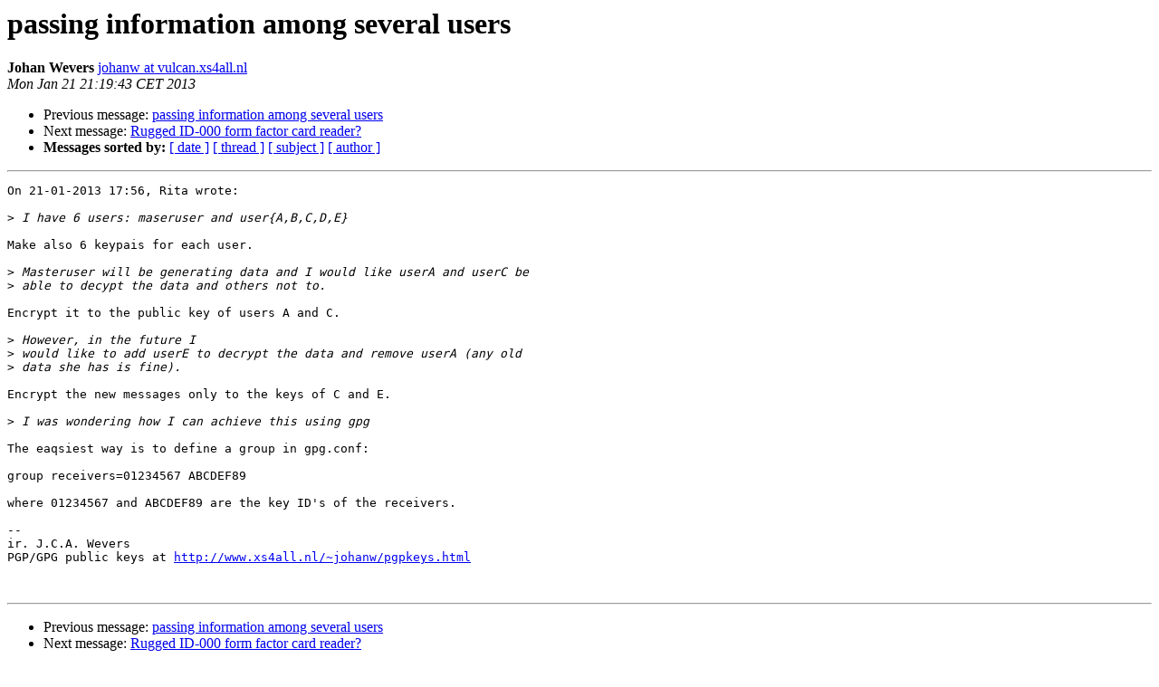

--- FILE ---
content_type: text/html
request_url: https://lists.gnupg.org/pipermail/gnupg-users/2013-January/045956.html
body_size: 3091
content:
<!DOCTYPE HTML PUBLIC "-//W3C//DTD HTML 3.2//EN">
<HTML>
 <HEAD>
   <TITLE> passing information among several users
   </TITLE>
   <LINK REL="Index" HREF="index.html" >
   <LINK REL="made" HREF="mailto:gnupg-users%40gnupg.org?Subject=Re%3A%20passing%20information%20among%20several%20users&In-Reply-To=%3C50FDA2DF.7040201%40vulcan.xs4all.nl%3E">
   <META NAME="robots" CONTENT="index,nofollow">
   <META http-equiv="Content-Type" content="text/html; charset=us-ascii">
   <LINK REL="Previous"  HREF="045957.html">
   <LINK REL="Next"  HREF="045958.html">
 </HEAD>
 <BODY BGCOLOR="#ffffff">
   <H1>passing information among several users</H1>
    <B>Johan Wevers</B> 
    <A HREF="mailto:gnupg-users%40gnupg.org?Subject=Re%3A%20passing%20information%20among%20several%20users&In-Reply-To=%3C50FDA2DF.7040201%40vulcan.xs4all.nl%3E"
       TITLE="passing information among several users">johanw at vulcan.xs4all.nl
       </A><BR>
    <I>Mon Jan 21 21:19:43 CET 2013</I>
    <P><UL>
        <LI>Previous message: <A HREF="045957.html">passing information among several users
</A></li>
        <LI>Next message: <A HREF="045958.html">Rugged ID-000 form factor card reader?
</A></li>
         <LI> <B>Messages sorted by:</B> 
              <a href="date.html#45956">[ date ]</a>
              <a href="thread.html#45956">[ thread ]</a>
              <a href="subject.html#45956">[ subject ]</a>
              <a href="author.html#45956">[ author ]</a>
         </LI>
       </UL>
    <HR>  
<!--beginarticle-->
<PRE>On 21-01-2013 17:56, Rita wrote:

&gt;<i> I have 6 users: maseruser and user{A,B,C,D,E}
</I>
Make also 6 keypais for each user.

&gt;<i> Masteruser will be generating data and I would like userA and userC be
</I>&gt;<i> able to decypt the data and others not to.
</I>
Encrypt it to the public key of users A and C.

&gt;<i> However, in the future I
</I>&gt;<i> would like to add userE to decrypt the data and remove userA (any old
</I>&gt;<i> data she has is fine).
</I>
Encrypt the new messages only to the keys of C and E.

&gt;<i> I was wondering how I can achieve this using gpg
</I>
The eaqsiest way is to define a group in gpg.conf:

group receivers=01234567 ABCDEF89

where 01234567 and ABCDEF89 are the key ID's of the receivers.

-- 
ir. J.C.A. Wevers
PGP/GPG public keys at <A HREF="http://www.xs4all.nl/~johanw/pgpkeys.html">http://www.xs4all.nl/~johanw/pgpkeys.html</A>


</PRE>



<!--endarticle-->
    <HR>
    <P><UL>
        <!--threads-->
	<LI>Previous message: <A HREF="045957.html">passing information among several users
</A></li>
	<LI>Next message: <A HREF="045958.html">Rugged ID-000 form factor card reader?
</A></li>
         <LI> <B>Messages sorted by:</B> 
              <a href="date.html#45956">[ date ]</a>
              <a href="thread.html#45956">[ thread ]</a>
              <a href="subject.html#45956">[ subject ]</a>
              <a href="author.html#45956">[ author ]</a>
         </LI>
       </UL>

<hr>
<a href="http://lists.gnupg.org/mailman/listinfo/gnupg-users">More information about the Gnupg-users
mailing list</a><br>
</body></html>
